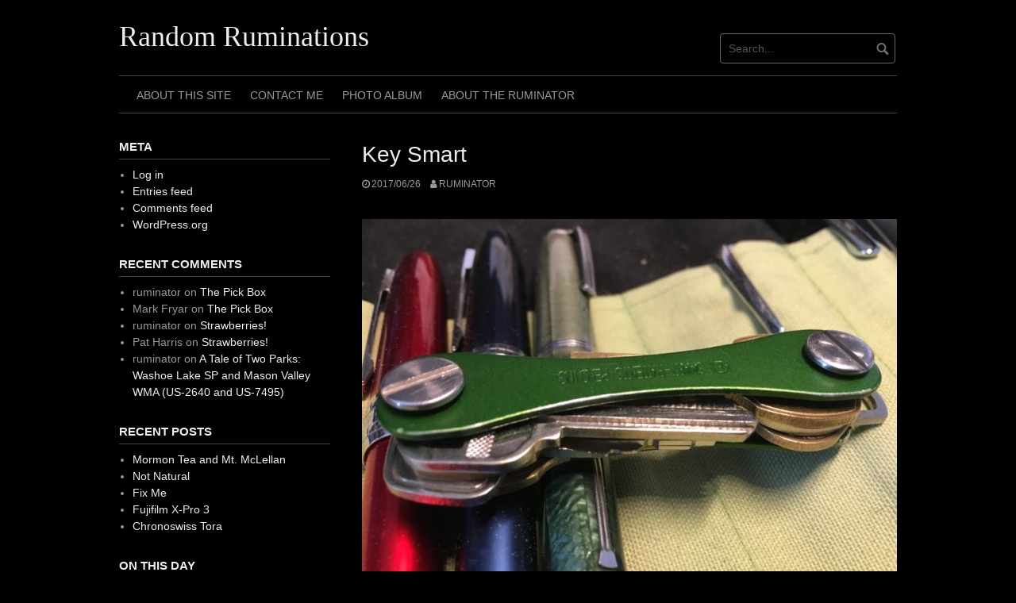

--- FILE ---
content_type: text/html; charset=UTF-8
request_url: http://randomruminations.net/tools/key-smart/
body_size: 10953
content:
<!DOCTYPE html>
<html lang="en-US">
<head>
<meta charset="UTF-8">
<meta name="viewport" content="width=device-width, initial-scale=1">
<link rel="profile" href="http://gmpg.org/xfn/11">
<link rel="pingback" href="http://randomruminations.net/xmlrpc.php">


<title>Key Smart &#8211; Random Ruminations</title>
<meta name='robots' content='max-image-preview:large' />
<link rel="alternate" type="application/rss+xml" title="Random Ruminations &raquo; Feed" href="http://randomruminations.net/feed/" />
<link rel="alternate" type="application/rss+xml" title="Random Ruminations &raquo; Comments Feed" href="http://randomruminations.net/comments/feed/" />
<link rel="alternate" title="oEmbed (JSON)" type="application/json+oembed" href="http://randomruminations.net/wp-json/oembed/1.0/embed?url=http%3A%2F%2Frandomruminations.net%2Ftools%2Fkey-smart%2F" />
<link rel="alternate" title="oEmbed (XML)" type="text/xml+oembed" href="http://randomruminations.net/wp-json/oembed/1.0/embed?url=http%3A%2F%2Frandomruminations.net%2Ftools%2Fkey-smart%2F&#038;format=xml" />
<style id='wp-img-auto-sizes-contain-inline-css' type='text/css'>
img:is([sizes=auto i],[sizes^="auto," i]){contain-intrinsic-size:3000px 1500px}
/*# sourceURL=wp-img-auto-sizes-contain-inline-css */
</style>
<style id='wp-emoji-styles-inline-css' type='text/css'>

	img.wp-smiley, img.emoji {
		display: inline !important;
		border: none !important;
		box-shadow: none !important;
		height: 1em !important;
		width: 1em !important;
		margin: 0 0.07em !important;
		vertical-align: -0.1em !important;
		background: none !important;
		padding: 0 !important;
	}
/*# sourceURL=wp-emoji-styles-inline-css */
</style>
<style id='wp-block-library-inline-css' type='text/css'>
:root{--wp-block-synced-color:#7a00df;--wp-block-synced-color--rgb:122,0,223;--wp-bound-block-color:var(--wp-block-synced-color);--wp-editor-canvas-background:#ddd;--wp-admin-theme-color:#007cba;--wp-admin-theme-color--rgb:0,124,186;--wp-admin-theme-color-darker-10:#006ba1;--wp-admin-theme-color-darker-10--rgb:0,107,160.5;--wp-admin-theme-color-darker-20:#005a87;--wp-admin-theme-color-darker-20--rgb:0,90,135;--wp-admin-border-width-focus:2px}@media (min-resolution:192dpi){:root{--wp-admin-border-width-focus:1.5px}}.wp-element-button{cursor:pointer}:root .has-very-light-gray-background-color{background-color:#eee}:root .has-very-dark-gray-background-color{background-color:#313131}:root .has-very-light-gray-color{color:#eee}:root .has-very-dark-gray-color{color:#313131}:root .has-vivid-green-cyan-to-vivid-cyan-blue-gradient-background{background:linear-gradient(135deg,#00d084,#0693e3)}:root .has-purple-crush-gradient-background{background:linear-gradient(135deg,#34e2e4,#4721fb 50%,#ab1dfe)}:root .has-hazy-dawn-gradient-background{background:linear-gradient(135deg,#faaca8,#dad0ec)}:root .has-subdued-olive-gradient-background{background:linear-gradient(135deg,#fafae1,#67a671)}:root .has-atomic-cream-gradient-background{background:linear-gradient(135deg,#fdd79a,#004a59)}:root .has-nightshade-gradient-background{background:linear-gradient(135deg,#330968,#31cdcf)}:root .has-midnight-gradient-background{background:linear-gradient(135deg,#020381,#2874fc)}:root{--wp--preset--font-size--normal:16px;--wp--preset--font-size--huge:42px}.has-regular-font-size{font-size:1em}.has-larger-font-size{font-size:2.625em}.has-normal-font-size{font-size:var(--wp--preset--font-size--normal)}.has-huge-font-size{font-size:var(--wp--preset--font-size--huge)}.has-text-align-center{text-align:center}.has-text-align-left{text-align:left}.has-text-align-right{text-align:right}.has-fit-text{white-space:nowrap!important}#end-resizable-editor-section{display:none}.aligncenter{clear:both}.items-justified-left{justify-content:flex-start}.items-justified-center{justify-content:center}.items-justified-right{justify-content:flex-end}.items-justified-space-between{justify-content:space-between}.screen-reader-text{border:0;clip-path:inset(50%);height:1px;margin:-1px;overflow:hidden;padding:0;position:absolute;width:1px;word-wrap:normal!important}.screen-reader-text:focus{background-color:#ddd;clip-path:none;color:#444;display:block;font-size:1em;height:auto;left:5px;line-height:normal;padding:15px 23px 14px;text-decoration:none;top:5px;width:auto;z-index:100000}html :where(.has-border-color){border-style:solid}html :where([style*=border-top-color]){border-top-style:solid}html :where([style*=border-right-color]){border-right-style:solid}html :where([style*=border-bottom-color]){border-bottom-style:solid}html :where([style*=border-left-color]){border-left-style:solid}html :where([style*=border-width]){border-style:solid}html :where([style*=border-top-width]){border-top-style:solid}html :where([style*=border-right-width]){border-right-style:solid}html :where([style*=border-bottom-width]){border-bottom-style:solid}html :where([style*=border-left-width]){border-left-style:solid}html :where(img[class*=wp-image-]){height:auto;max-width:100%}:where(figure){margin:0 0 1em}html :where(.is-position-sticky){--wp-admin--admin-bar--position-offset:var(--wp-admin--admin-bar--height,0px)}@media screen and (max-width:600px){html :where(.is-position-sticky){--wp-admin--admin-bar--position-offset:0px}}

/*# sourceURL=wp-block-library-inline-css */
</style><style id='global-styles-inline-css' type='text/css'>
:root{--wp--preset--aspect-ratio--square: 1;--wp--preset--aspect-ratio--4-3: 4/3;--wp--preset--aspect-ratio--3-4: 3/4;--wp--preset--aspect-ratio--3-2: 3/2;--wp--preset--aspect-ratio--2-3: 2/3;--wp--preset--aspect-ratio--16-9: 16/9;--wp--preset--aspect-ratio--9-16: 9/16;--wp--preset--color--black: #000000;--wp--preset--color--cyan-bluish-gray: #abb8c3;--wp--preset--color--white: #ffffff;--wp--preset--color--pale-pink: #f78da7;--wp--preset--color--vivid-red: #cf2e2e;--wp--preset--color--luminous-vivid-orange: #ff6900;--wp--preset--color--luminous-vivid-amber: #fcb900;--wp--preset--color--light-green-cyan: #7bdcb5;--wp--preset--color--vivid-green-cyan: #00d084;--wp--preset--color--pale-cyan-blue: #8ed1fc;--wp--preset--color--vivid-cyan-blue: #0693e3;--wp--preset--color--vivid-purple: #9b51e0;--wp--preset--gradient--vivid-cyan-blue-to-vivid-purple: linear-gradient(135deg,rgb(6,147,227) 0%,rgb(155,81,224) 100%);--wp--preset--gradient--light-green-cyan-to-vivid-green-cyan: linear-gradient(135deg,rgb(122,220,180) 0%,rgb(0,208,130) 100%);--wp--preset--gradient--luminous-vivid-amber-to-luminous-vivid-orange: linear-gradient(135deg,rgb(252,185,0) 0%,rgb(255,105,0) 100%);--wp--preset--gradient--luminous-vivid-orange-to-vivid-red: linear-gradient(135deg,rgb(255,105,0) 0%,rgb(207,46,46) 100%);--wp--preset--gradient--very-light-gray-to-cyan-bluish-gray: linear-gradient(135deg,rgb(238,238,238) 0%,rgb(169,184,195) 100%);--wp--preset--gradient--cool-to-warm-spectrum: linear-gradient(135deg,rgb(74,234,220) 0%,rgb(151,120,209) 20%,rgb(207,42,186) 40%,rgb(238,44,130) 60%,rgb(251,105,98) 80%,rgb(254,248,76) 100%);--wp--preset--gradient--blush-light-purple: linear-gradient(135deg,rgb(255,206,236) 0%,rgb(152,150,240) 100%);--wp--preset--gradient--blush-bordeaux: linear-gradient(135deg,rgb(254,205,165) 0%,rgb(254,45,45) 50%,rgb(107,0,62) 100%);--wp--preset--gradient--luminous-dusk: linear-gradient(135deg,rgb(255,203,112) 0%,rgb(199,81,192) 50%,rgb(65,88,208) 100%);--wp--preset--gradient--pale-ocean: linear-gradient(135deg,rgb(255,245,203) 0%,rgb(182,227,212) 50%,rgb(51,167,181) 100%);--wp--preset--gradient--electric-grass: linear-gradient(135deg,rgb(202,248,128) 0%,rgb(113,206,126) 100%);--wp--preset--gradient--midnight: linear-gradient(135deg,rgb(2,3,129) 0%,rgb(40,116,252) 100%);--wp--preset--font-size--small: 13px;--wp--preset--font-size--medium: 20px;--wp--preset--font-size--large: 36px;--wp--preset--font-size--x-large: 42px;--wp--preset--spacing--20: 0.44rem;--wp--preset--spacing--30: 0.67rem;--wp--preset--spacing--40: 1rem;--wp--preset--spacing--50: 1.5rem;--wp--preset--spacing--60: 2.25rem;--wp--preset--spacing--70: 3.38rem;--wp--preset--spacing--80: 5.06rem;--wp--preset--shadow--natural: 6px 6px 9px rgba(0, 0, 0, 0.2);--wp--preset--shadow--deep: 12px 12px 50px rgba(0, 0, 0, 0.4);--wp--preset--shadow--sharp: 6px 6px 0px rgba(0, 0, 0, 0.2);--wp--preset--shadow--outlined: 6px 6px 0px -3px rgb(255, 255, 255), 6px 6px rgb(0, 0, 0);--wp--preset--shadow--crisp: 6px 6px 0px rgb(0, 0, 0);}:where(.is-layout-flex){gap: 0.5em;}:where(.is-layout-grid){gap: 0.5em;}body .is-layout-flex{display: flex;}.is-layout-flex{flex-wrap: wrap;align-items: center;}.is-layout-flex > :is(*, div){margin: 0;}body .is-layout-grid{display: grid;}.is-layout-grid > :is(*, div){margin: 0;}:where(.wp-block-columns.is-layout-flex){gap: 2em;}:where(.wp-block-columns.is-layout-grid){gap: 2em;}:where(.wp-block-post-template.is-layout-flex){gap: 1.25em;}:where(.wp-block-post-template.is-layout-grid){gap: 1.25em;}.has-black-color{color: var(--wp--preset--color--black) !important;}.has-cyan-bluish-gray-color{color: var(--wp--preset--color--cyan-bluish-gray) !important;}.has-white-color{color: var(--wp--preset--color--white) !important;}.has-pale-pink-color{color: var(--wp--preset--color--pale-pink) !important;}.has-vivid-red-color{color: var(--wp--preset--color--vivid-red) !important;}.has-luminous-vivid-orange-color{color: var(--wp--preset--color--luminous-vivid-orange) !important;}.has-luminous-vivid-amber-color{color: var(--wp--preset--color--luminous-vivid-amber) !important;}.has-light-green-cyan-color{color: var(--wp--preset--color--light-green-cyan) !important;}.has-vivid-green-cyan-color{color: var(--wp--preset--color--vivid-green-cyan) !important;}.has-pale-cyan-blue-color{color: var(--wp--preset--color--pale-cyan-blue) !important;}.has-vivid-cyan-blue-color{color: var(--wp--preset--color--vivid-cyan-blue) !important;}.has-vivid-purple-color{color: var(--wp--preset--color--vivid-purple) !important;}.has-black-background-color{background-color: var(--wp--preset--color--black) !important;}.has-cyan-bluish-gray-background-color{background-color: var(--wp--preset--color--cyan-bluish-gray) !important;}.has-white-background-color{background-color: var(--wp--preset--color--white) !important;}.has-pale-pink-background-color{background-color: var(--wp--preset--color--pale-pink) !important;}.has-vivid-red-background-color{background-color: var(--wp--preset--color--vivid-red) !important;}.has-luminous-vivid-orange-background-color{background-color: var(--wp--preset--color--luminous-vivid-orange) !important;}.has-luminous-vivid-amber-background-color{background-color: var(--wp--preset--color--luminous-vivid-amber) !important;}.has-light-green-cyan-background-color{background-color: var(--wp--preset--color--light-green-cyan) !important;}.has-vivid-green-cyan-background-color{background-color: var(--wp--preset--color--vivid-green-cyan) !important;}.has-pale-cyan-blue-background-color{background-color: var(--wp--preset--color--pale-cyan-blue) !important;}.has-vivid-cyan-blue-background-color{background-color: var(--wp--preset--color--vivid-cyan-blue) !important;}.has-vivid-purple-background-color{background-color: var(--wp--preset--color--vivid-purple) !important;}.has-black-border-color{border-color: var(--wp--preset--color--black) !important;}.has-cyan-bluish-gray-border-color{border-color: var(--wp--preset--color--cyan-bluish-gray) !important;}.has-white-border-color{border-color: var(--wp--preset--color--white) !important;}.has-pale-pink-border-color{border-color: var(--wp--preset--color--pale-pink) !important;}.has-vivid-red-border-color{border-color: var(--wp--preset--color--vivid-red) !important;}.has-luminous-vivid-orange-border-color{border-color: var(--wp--preset--color--luminous-vivid-orange) !important;}.has-luminous-vivid-amber-border-color{border-color: var(--wp--preset--color--luminous-vivid-amber) !important;}.has-light-green-cyan-border-color{border-color: var(--wp--preset--color--light-green-cyan) !important;}.has-vivid-green-cyan-border-color{border-color: var(--wp--preset--color--vivid-green-cyan) !important;}.has-pale-cyan-blue-border-color{border-color: var(--wp--preset--color--pale-cyan-blue) !important;}.has-vivid-cyan-blue-border-color{border-color: var(--wp--preset--color--vivid-cyan-blue) !important;}.has-vivid-purple-border-color{border-color: var(--wp--preset--color--vivid-purple) !important;}.has-vivid-cyan-blue-to-vivid-purple-gradient-background{background: var(--wp--preset--gradient--vivid-cyan-blue-to-vivid-purple) !important;}.has-light-green-cyan-to-vivid-green-cyan-gradient-background{background: var(--wp--preset--gradient--light-green-cyan-to-vivid-green-cyan) !important;}.has-luminous-vivid-amber-to-luminous-vivid-orange-gradient-background{background: var(--wp--preset--gradient--luminous-vivid-amber-to-luminous-vivid-orange) !important;}.has-luminous-vivid-orange-to-vivid-red-gradient-background{background: var(--wp--preset--gradient--luminous-vivid-orange-to-vivid-red) !important;}.has-very-light-gray-to-cyan-bluish-gray-gradient-background{background: var(--wp--preset--gradient--very-light-gray-to-cyan-bluish-gray) !important;}.has-cool-to-warm-spectrum-gradient-background{background: var(--wp--preset--gradient--cool-to-warm-spectrum) !important;}.has-blush-light-purple-gradient-background{background: var(--wp--preset--gradient--blush-light-purple) !important;}.has-blush-bordeaux-gradient-background{background: var(--wp--preset--gradient--blush-bordeaux) !important;}.has-luminous-dusk-gradient-background{background: var(--wp--preset--gradient--luminous-dusk) !important;}.has-pale-ocean-gradient-background{background: var(--wp--preset--gradient--pale-ocean) !important;}.has-electric-grass-gradient-background{background: var(--wp--preset--gradient--electric-grass) !important;}.has-midnight-gradient-background{background: var(--wp--preset--gradient--midnight) !important;}.has-small-font-size{font-size: var(--wp--preset--font-size--small) !important;}.has-medium-font-size{font-size: var(--wp--preset--font-size--medium) !important;}.has-large-font-size{font-size: var(--wp--preset--font-size--large) !important;}.has-x-large-font-size{font-size: var(--wp--preset--font-size--x-large) !important;}
/*# sourceURL=global-styles-inline-css */
</style>

<style id='classic-theme-styles-inline-css' type='text/css'>
/*! This file is auto-generated */
.wp-block-button__link{color:#fff;background-color:#32373c;border-radius:9999px;box-shadow:none;text-decoration:none;padding:calc(.667em + 2px) calc(1.333em + 2px);font-size:1.125em}.wp-block-file__button{background:#32373c;color:#fff;text-decoration:none}
/*# sourceURL=/wp-includes/css/classic-themes.min.css */
</style>
<link rel='stylesheet' id='contact-form-7-css' href='http://randomruminations.net/wp-content/plugins/contact-form-7/includes/css/styles.css?ver=6.1.4' type='text/css' media='all' />
<link rel='stylesheet' id='plyr-css-css' href='http://randomruminations.net/wp-content/plugins/easy-video-player/lib/plyr.css?ver=a153fecf5bf8e55c312598ae2dfe7c06' type='text/css' media='all' />
<link rel='stylesheet' id='foobox-free-min-css' href='http://randomruminations.net/wp-content/plugins/foobox-image-lightbox/free/css/foobox.free.min.css?ver=2.7.41' type='text/css' media='all' />
<link rel='stylesheet' id='coral-dark-style-css' href='http://randomruminations.net/wp-content/themes/coral-dark/style.css?ver=a153fecf5bf8e55c312598ae2dfe7c06' type='text/css' media='all' />
<style id='coral-dark-style-inline-css' type='text/css'>

		body, button, input, select, textarea {	font-size: 14px;}
		h1.site-title, h3.site-title {
			margin-top: 25px; 
			font-size: 36px; 
		}
		h1.site-title a,
		h1.site-title a:visited,
		h1.site-title a:hover,
		h1.site-title a:active,
		h1.site-title a:focus,
		h3.site-title a,
		h3.site-title a:visited,
		h3.site-title a:hover,
		h3.site-title a:active,
		h3.site-title a:focus {
			color: #eeeeee !important;
		}
		
		h2.site-description, h4.site-description {
			margin-top: -5px;
			font-size: 14px;
			color: #999999;
		}
		.custom-logo {max-height: 100px;}
		@media screen and (min-width: 768px) {
			.main-navigation {margin-top: 15px;}
			#search1 {margin-top: 42px;}
			#social1 {margin-top: 47px;}
		}
	
/*# sourceURL=coral-dark-style-inline-css */
</style>
<link rel='stylesheet' id='r34otd-css-css' href='http://randomruminations.net/wp-content/plugins/room-34-presents-on-this-day/r34otd-style.css?ver=3.7.0' type='text/css' media='all' />
<link rel='stylesheet' id='katex-css' href='http://randomruminations.net/wp-content/plugins/katex/assets/katex-0.16.22/katex.min.css?ver=2.2.5' type='text/css' media='all' />
<script type="text/javascript" src="http://randomruminations.net/wp-includes/js/jquery/jquery.min.js?ver=3.7.1" id="jquery-core-js"></script>
<script type="text/javascript" src="http://randomruminations.net/wp-includes/js/jquery/jquery-migrate.min.js?ver=3.4.1" id="jquery-migrate-js"></script>
<script type="text/javascript" id="plyr-js-js-extra">
/* <![CDATA[ */
var easy_video_player = {"plyr_iconUrl":"http://randomruminations.net/wp-content/plugins/easy-video-player/lib/plyr.svg","plyr_blankVideo":"http://randomruminations.net/wp-content/plugins/easy-video-player/lib/blank.mp4"};
//# sourceURL=plyr-js-js-extra
/* ]]> */
</script>
<script type="text/javascript" src="http://randomruminations.net/wp-content/plugins/easy-video-player/lib/plyr.js?ver=a153fecf5bf8e55c312598ae2dfe7c06" id="plyr-js-js"></script>
<script type="text/javascript" src="http://randomruminations.net/wp-content/themes/coral-dark/js/jquery.nivo.slider.pack.js?ver=3.2" id="nivo-slider-js"></script>
<script type="text/javascript" id="foobox-free-min-js-before">
/* <![CDATA[ */
/* Run FooBox FREE (v2.7.41) */
var FOOBOX = window.FOOBOX = {
	ready: true,
	disableOthers: false,
	o: {wordpress: { enabled: true }, closeOnOverlayClick:false, showCount:false, captions: { dataTitle: ["captionTitle","title"], dataDesc: ["captionDesc","description"] }, rel: '', excludes:'.fbx-link,.nofoobox,.nolightbox,a[href*="pinterest.com/pin/create/button/"]', affiliate : { enabled: false }, error: "Could not load the item"},
	selectors: [
		".foogallery-container.foogallery-lightbox-foobox", ".foogallery-container.foogallery-lightbox-foobox-free", ".gallery", ".wp-block-gallery", ".wp-caption", ".wp-block-image", "a:has(img[class*=wp-image-])", ".foobox"
	],
	pre: function( $ ){
		// Custom JavaScript (Pre)
		
	},
	post: function( $ ){
		// Custom JavaScript (Post)
		
		// Custom Captions Code
		
	},
	custom: function( $ ){
		// Custom Extra JS
		
	}
};
//# sourceURL=foobox-free-min-js-before
/* ]]> */
</script>
<script type="text/javascript" src="http://randomruminations.net/wp-content/plugins/foobox-image-lightbox/free/js/foobox.free.min.js?ver=2.7.41" id="foobox-free-min-js"></script>
<link rel="https://api.w.org/" href="http://randomruminations.net/wp-json/" /><link rel="alternate" title="JSON" type="application/json" href="http://randomruminations.net/wp-json/wp/v2/posts/1798" /><link rel="EditURI" type="application/rsd+xml" title="RSD" href="http://randomruminations.net/xmlrpc.php?rsd" />

<link rel="canonical" href="http://randomruminations.net/tools/key-smart/" />
<link rel='shortlink' href='http://randomruminations.net/?p=1798' />
<style type="text/css">.recentcomments a{display:inline !important;padding:0 !important;margin:0 !important;}</style>		<style type="text/css" id="wp-custom-css">
			.wp-video {
text-align: center;
margin-left: auto;
margin-right: auto;
}		</style>
		</head>

<body class="wp-singular post-template-default single single-post postid-1798 single-format-standard wp-embed-responsive wp-theme-coral-dark">
<div id="page" class="hfeed site">
	<a class="skip-link screen-reader-text" href="#content">Skip to content</a>

	<header id="masthead" class="site-header grid-container" role="banner">
		<div class="site-branding egrid  grid-35 tablet-grid-35 mobile-grid-100">
												<h3 class="site-title"><a href="http://randomruminations.net/" rel="home">Random Ruminations</a></h3>
					<h4 class="site-description"></h4>
					
							
		</div><!-- .site-branding -->
		<div id="headerright" class="grid-parent egrid  grid-65 tablet-grid-65 mobile-grid-100">
			
			<div id="social1" class="egrid  grid-60 tablet-grid-60 mobile-grid-100">
							</div>
			
			<div id="search1" class="search  grid-40 tablet-grid-40 mobile-grid-100">
				<div class="search-container">
<form role="search" method="get" class="search-form" action="http://randomruminations.net/">
	<fieldset>
		<input type="search" class="search-field" placeholder="Search..." value="" name="s" title="Search for:" />
		<input type="submit" class="search-submit" value="" />
	</fieldset>
</form>
</div>			</div>
		</div>

		<nav id="site-navigation" class="main-navigation egrid grid-100 tablet-grid-100 mobile-grid-100" role="navigation">
			<i id="menu-button" class="fa fa-bars collapsed"><span>  Menu</span></i>
			<div class="menu"><ul id="main-menu" class="sm sm-clean collapsed"><li class="page_item page-item-48"><a href="http://randomruminations.net/about-this-site/">About This Site</a></li><li class="page_item page-item-5002"><a href="http://randomruminations.net/contact-me/">Contact Me</a></li><li class="page_item page-item-4555"><a href="http://randomruminations.net/photo_album/">Photo Album</a></li><li class="page_item page-item-5"><a href="http://randomruminations.net/about-us/">About The Ruminator</a></li></ul></div>
		</nav><!-- #site-navigation -->
	</header><!-- #masthead -->

		
<!-- breadcrumbs from Yoast or NavXT plugins -->
		
	<div id="content" class="site-content grid-container">

	<div id="primary" class="content-area egrid  grid-70 tablet-grid-70 mobile-grid-100 push-30 tablet-push-30">
		<main id="main" class="site-main" role="main">

		
			
<article id="post-1798" class="post-1798 post type-post status-publish format-standard hentry category-edc category-tools tag-edc tag-tools">
	<header class="entry-header">
		<h1 class="entry-title">Key Smart</h1>
		<div class="entry-meta">
			<span class="posted-on"><a href="http://randomruminations.net/tools/key-smart/" rel="bookmark"><time class="entry-date published" datetime="2017-06-26T08:00:28-07:00">2017/06/26</time><time class="updated" datetime="2017-06-25T07:22:43-07:00">2017/06/25</time></a></span><span class="byline"> <span class="author vcard"><a class="url fn n" href="http://randomruminations.net/author/ruminator/">ruminator</a></span></span>		</div><!-- .entry-meta -->
	</header><!-- .entry-header -->

	<div class="entry-content">
		
		<figure id="attachment_1796" aria-describedby="caption-attachment-1796" style="width: 800px" class="wp-caption aligncenter"><a href="http://randomruminations.net/wp-content/uploads/2017/06/2017-06-07-12.14.26-e1498399488605.jpg"><img fetchpriority="high" decoding="async" src="http://randomruminations.net/wp-content/uploads/2017/06/2017-06-07-12.14.26-800x600.jpg" alt="" width="800" height="600" class="size-large wp-image-1796" /></a><figcaption id="caption-attachment-1796" class="wp-caption-text">This Key Smart is part of my EDC.</figcaption></figure>
<p>About two years ago (maybe a bit more) I tired of the jangle of keys in my pocket, their weight, and from being poked when I sat or moved such that they snagged me through my pocket. After reading about a number of alternative modes for carrying keys (which we all must carry), I purchased an original Key Smart from Amazon. </p>
<p>The Key Smart is not the most expensive tool for carrying keys. It is adjustable and can carry more keys than I do (about a half-dozen). Care is required to get the tension right on the screws or you might strip the female end or leave them unsecured, which means you might have a &#8220;key explosion.&#8221; I read a few reviews that included horror stories of lost keys, which were accompanied by negative reviews and &#8220;star&#8221; ratings. I believe these are undeserved as they represent user error (or SUE, AKA &#8220;Stupid User Error&#8221;) and a lack of care and attention to one&#8217;s carry kit. I have had no problem with the carrier after making some adjustments to the tension on the retaining screws.</p>
<p><figure id="attachment_1797" aria-describedby="caption-attachment-1797" style="width: 150px" class="wp-caption alignleft"><a href="http://randomruminations.net/wp-content/uploads/2017/06/2017-06-07-12.15.24-e1498399602503.jpg"><img decoding="async" src="http://randomruminations.net/wp-content/uploads/2017/06/2017-06-07-12.15.24-150x150.jpg" alt="" width="150" height="150" class="size-thumbnail wp-image-1797" /></a><figcaption id="caption-attachment-1797" class="wp-caption-text">After two years of EDC, the anodizing is holding up well. There is a bit of brassing at high-contact points, though.</figcaption></figure>I noticed a few follow-up questions on Amazon a few weeks ago. There was some concern that the &#8220;paint&#8221; might wear off. As far as I can tell, my Key Smart is anodized aluminum and has held up quite well. There is some brassing along the edges, which is to be expected for an EDC piece of kit. I don&#8217;t think this detracts from the appearance; I think it shows that an item is used and loved.</p>
<p>To carry my Key Smart, I purchased an S-Biner (Nitecore, I believe and actually I purchased a multi-unit kit). I hung the unit from a belt loop for awhile, but decided I didn&#8217;t like that. It didn&#8217;t feel secure. It was &#8220;floppy&#8221; and banged around a bit when I was active or in a confined space. Therefore, I fashioned a loop from some Coyote Brown paracord, with the loop about eight- or ten-inches in length. I use a larks head knot over my belt and clip the Key Smart&#8217;s S-Biner to the loop, which then hangs in my pocket without touching the bottom of my pocket.</p>
<p>The weight is carried on my belt (which is beginning to look like a Bat Belt), there is no wear-and-tear on my pocket, and my keys don&#8217;t touch the bottom of my pocket or any of the contents of my pocket. </p>
<p>This works for me. I carry all my regular-use keys in the Key Smart with the exception of my 4Runner key. That lives in my second-level EDC kit.</p>
<p>I&#8217;ll make a photograph of a pocket dump one of these days and post the contents. I might do the second-level EDC kit then, as well as the third-level and my pack kit at some time.</p>
			</div><!-- .entry-content -->

	<footer class="entry-footer">
		<span class="update">Updated: <a href="http://randomruminations.net/tools/key-smart/" rel="bookmark"><time class="published updated" datetime="2017-06-25T07:22:43-07:00">2017/06/25</time></a></span><br><span class="cat-links">Categories: <a href="http://randomruminations.net/category/edc/" rel="category tag">EDC</a>, <a href="http://randomruminations.net/category/tools/" rel="category tag">tools</a></span><span class="tags-links">Tags: <a href="http://randomruminations.net/tag/edc/" rel="tag">edc</a>, <a href="http://randomruminations.net/tag/tools/" rel="tag">tools</a></span>	</footer><!-- .entry-footer -->
</article><!-- #post-## -->
						
	<nav class="navigation post-navigation" aria-label="Post navigation">
		<h2 class="screen-reader-text">Post navigation</h2>
		<div class="nav-links"><div class="nav-previous"><a href="http://randomruminations.net/photography/nevada-state-school/" rel="prev">Previous post</a></div><div class="nav-next"><a href="http://randomruminations.net/photography/healing-nicely/" rel="next">Next post</a></div></div>
	</nav>
			
		
		</main><!-- #main -->
	</div><!-- #primary -->


<div id="secondary" class="widget-area egrid  grid-30 tablet-grid-30 mobile-grid-100 pull-70 tablet-pull-70" role="complementary">
<aside id="meta-3" class="widget widget_meta"><h4 class="widget-title">Meta</h4>
		<ul>
						<li><a href="http://randomruminations.net/wp-login.php">Log in</a></li>
			<li><a href="http://randomruminations.net/feed/">Entries feed</a></li>
			<li><a href="http://randomruminations.net/comments/feed/">Comments feed</a></li>

			<li><a href="https://wordpress.org/">WordPress.org</a></li>
		</ul>

		</aside><aside id="recent-comments-4" class="widget widget_recent_comments"><h4 class="widget-title">Recent Comments</h4><ul id="recentcomments"><li class="recentcomments"><span class="comment-author-link">ruminator</span> on <a href="http://randomruminations.net/music/the-pick-box/#comment-2515">The Pick Box</a></li><li class="recentcomments"><span class="comment-author-link">Mark Fryar</span> on <a href="http://randomruminations.net/music/the-pick-box/#comment-2514">The Pick Box</a></li><li class="recentcomments"><span class="comment-author-link">ruminator</span> on <a href="http://randomruminations.net/ruminations/strawberries/#comment-2421">Strawberries!</a></li><li class="recentcomments"><span class="comment-author-link">Pat Harris</span> on <a href="http://randomruminations.net/ruminations/strawberries/#comment-2419">Strawberries!</a></li><li class="recentcomments"><span class="comment-author-link">ruminator</span> on <a href="http://randomruminations.net/amateur-radio/a-tale-of-two-parks-washoe-lake-sp-and-mason-valley-wma-us-2640-and-us-7495/#comment-2216">A Tale of Two Parks: Washoe Lake SP and Mason Valley WMA (US-2640 and US-7495)</a></li></ul></aside>
		<aside id="recent-posts-3" class="widget widget_recent_entries">
		<h4 class="widget-title">Recent Posts</h4>
		<ul>
											<li>
					<a href="http://randomruminations.net/photography/mormon-tea-and-mt-mclellan/">Mormon Tea and Mt. McLellan</a>
									</li>
											<li>
					<a href="http://randomruminations.net/photography/not-natural/">Not Natural</a>
									</li>
											<li>
					<a href="http://randomruminations.net/photography/fix-me/">Fix Me</a>
									</li>
											<li>
					<a href="http://randomruminations.net/photography/fujifilm-x-pro-3/">Fujifilm X-Pro 3</a>
									</li>
											<li>
					<a href="http://randomruminations.net/photography/chronoswiss-tora/">Chronoswiss Tora</a>
									</li>
					</ul>

		</aside><aside id="r34otd-2" class="widget widget_r34otd"><h4 class="widget-title">On This Day</h4>
		<ul class="r34otd r34otd-theme-">
								<li>
												<div class="r34otd-headline"><a href="http://randomruminations.net/photography/aar-parks-on-the-air-k-10387-joe-crighton-sra/">AAR Parks on the Air &mdash; K-10387 Joe Crighton SRA</a></div>
						<div class="r34otd-dateline post-date">2024</div>					</li>
										<li>
												<div class="r34otd-headline"><a href="http://randomruminations.net/photography/backlit/">Backlit</a></div>
						<div class="r34otd-dateline post-date">2014</div>					</li>
							</ul>

		</aside><aside id="archives-3" class="widget widget_archive"><h4 class="widget-title">Archives</h4>
			<ul>
					<li><a href='http://randomruminations.net/2026/02/'>February 2026</a></li>
	<li><a href='http://randomruminations.net/2026/01/'>January 2026</a></li>
	<li><a href='http://randomruminations.net/2025/12/'>December 2025</a></li>
	<li><a href='http://randomruminations.net/2025/11/'>November 2025</a></li>
	<li><a href='http://randomruminations.net/2025/10/'>October 2025</a></li>
	<li><a href='http://randomruminations.net/2025/09/'>September 2025</a></li>
	<li><a href='http://randomruminations.net/2025/08/'>August 2025</a></li>
	<li><a href='http://randomruminations.net/2025/07/'>July 2025</a></li>
	<li><a href='http://randomruminations.net/2025/06/'>June 2025</a></li>
	<li><a href='http://randomruminations.net/2025/05/'>May 2025</a></li>
	<li><a href='http://randomruminations.net/2025/04/'>April 2025</a></li>
	<li><a href='http://randomruminations.net/2025/03/'>March 2025</a></li>
	<li><a href='http://randomruminations.net/2025/02/'>February 2025</a></li>
	<li><a href='http://randomruminations.net/2025/01/'>January 2025</a></li>
	<li><a href='http://randomruminations.net/2024/12/'>December 2024</a></li>
	<li><a href='http://randomruminations.net/2024/11/'>November 2024</a></li>
	<li><a href='http://randomruminations.net/2024/10/'>October 2024</a></li>
	<li><a href='http://randomruminations.net/2024/09/'>September 2024</a></li>
	<li><a href='http://randomruminations.net/2024/08/'>August 2024</a></li>
	<li><a href='http://randomruminations.net/2024/07/'>July 2024</a></li>
	<li><a href='http://randomruminations.net/2024/06/'>June 2024</a></li>
	<li><a href='http://randomruminations.net/2024/04/'>April 2024</a></li>
	<li><a href='http://randomruminations.net/2024/03/'>March 2024</a></li>
	<li><a href='http://randomruminations.net/2024/02/'>February 2024</a></li>
	<li><a href='http://randomruminations.net/2024/01/'>January 2024</a></li>
	<li><a href='http://randomruminations.net/2023/12/'>December 2023</a></li>
	<li><a href='http://randomruminations.net/2023/11/'>November 2023</a></li>
	<li><a href='http://randomruminations.net/2023/10/'>October 2023</a></li>
	<li><a href='http://randomruminations.net/2023/09/'>September 2023</a></li>
	<li><a href='http://randomruminations.net/2023/08/'>August 2023</a></li>
	<li><a href='http://randomruminations.net/2023/07/'>July 2023</a></li>
	<li><a href='http://randomruminations.net/2023/06/'>June 2023</a></li>
	<li><a href='http://randomruminations.net/2023/01/'>January 2023</a></li>
	<li><a href='http://randomruminations.net/2022/11/'>November 2022</a></li>
	<li><a href='http://randomruminations.net/2022/10/'>October 2022</a></li>
	<li><a href='http://randomruminations.net/2022/09/'>September 2022</a></li>
	<li><a href='http://randomruminations.net/2022/08/'>August 2022</a></li>
	<li><a href='http://randomruminations.net/2022/07/'>July 2022</a></li>
	<li><a href='http://randomruminations.net/2022/06/'>June 2022</a></li>
	<li><a href='http://randomruminations.net/2022/05/'>May 2022</a></li>
	<li><a href='http://randomruminations.net/2022/04/'>April 2022</a></li>
	<li><a href='http://randomruminations.net/2022/02/'>February 2022</a></li>
	<li><a href='http://randomruminations.net/2022/01/'>January 2022</a></li>
	<li><a href='http://randomruminations.net/2021/12/'>December 2021</a></li>
	<li><a href='http://randomruminations.net/2021/11/'>November 2021</a></li>
	<li><a href='http://randomruminations.net/2021/09/'>September 2021</a></li>
	<li><a href='http://randomruminations.net/2021/08/'>August 2021</a></li>
	<li><a href='http://randomruminations.net/2021/07/'>July 2021</a></li>
	<li><a href='http://randomruminations.net/2021/05/'>May 2021</a></li>
	<li><a href='http://randomruminations.net/2021/01/'>January 2021</a></li>
	<li><a href='http://randomruminations.net/2020/11/'>November 2020</a></li>
	<li><a href='http://randomruminations.net/2020/08/'>August 2020</a></li>
	<li><a href='http://randomruminations.net/2020/07/'>July 2020</a></li>
	<li><a href='http://randomruminations.net/2020/04/'>April 2020</a></li>
	<li><a href='http://randomruminations.net/2020/03/'>March 2020</a></li>
	<li><a href='http://randomruminations.net/2020/01/'>January 2020</a></li>
	<li><a href='http://randomruminations.net/2019/12/'>December 2019</a></li>
	<li><a href='http://randomruminations.net/2019/11/'>November 2019</a></li>
	<li><a href='http://randomruminations.net/2019/10/'>October 2019</a></li>
	<li><a href='http://randomruminations.net/2019/09/'>September 2019</a></li>
	<li><a href='http://randomruminations.net/2019/08/'>August 2019</a></li>
	<li><a href='http://randomruminations.net/2019/05/'>May 2019</a></li>
	<li><a href='http://randomruminations.net/2019/04/'>April 2019</a></li>
	<li><a href='http://randomruminations.net/2019/03/'>March 2019</a></li>
	<li><a href='http://randomruminations.net/2019/01/'>January 2019</a></li>
	<li><a href='http://randomruminations.net/2018/12/'>December 2018</a></li>
	<li><a href='http://randomruminations.net/2018/11/'>November 2018</a></li>
	<li><a href='http://randomruminations.net/2018/10/'>October 2018</a></li>
	<li><a href='http://randomruminations.net/2018/09/'>September 2018</a></li>
	<li><a href='http://randomruminations.net/2018/08/'>August 2018</a></li>
	<li><a href='http://randomruminations.net/2018/07/'>July 2018</a></li>
	<li><a href='http://randomruminations.net/2018/06/'>June 2018</a></li>
	<li><a href='http://randomruminations.net/2018/02/'>February 2018</a></li>
	<li><a href='http://randomruminations.net/2018/01/'>January 2018</a></li>
	<li><a href='http://randomruminations.net/2017/12/'>December 2017</a></li>
	<li><a href='http://randomruminations.net/2017/11/'>November 2017</a></li>
	<li><a href='http://randomruminations.net/2017/10/'>October 2017</a></li>
	<li><a href='http://randomruminations.net/2017/09/'>September 2017</a></li>
	<li><a href='http://randomruminations.net/2017/08/'>August 2017</a></li>
	<li><a href='http://randomruminations.net/2017/07/'>July 2017</a></li>
	<li><a href='http://randomruminations.net/2017/06/'>June 2017</a></li>
	<li><a href='http://randomruminations.net/2017/04/'>April 2017</a></li>
	<li><a href='http://randomruminations.net/2017/01/'>January 2017</a></li>
	<li><a href='http://randomruminations.net/2016/12/'>December 2016</a></li>
	<li><a href='http://randomruminations.net/2016/11/'>November 2016</a></li>
	<li><a href='http://randomruminations.net/2016/10/'>October 2016</a></li>
	<li><a href='http://randomruminations.net/2016/09/'>September 2016</a></li>
	<li><a href='http://randomruminations.net/2016/08/'>August 2016</a></li>
	<li><a href='http://randomruminations.net/2016/07/'>July 2016</a></li>
	<li><a href='http://randomruminations.net/2016/06/'>June 2016</a></li>
	<li><a href='http://randomruminations.net/2016/05/'>May 2016</a></li>
	<li><a href='http://randomruminations.net/2016/04/'>April 2016</a></li>
	<li><a href='http://randomruminations.net/2016/03/'>March 2016</a></li>
	<li><a href='http://randomruminations.net/2016/02/'>February 2016</a></li>
	<li><a href='http://randomruminations.net/2016/01/'>January 2016</a></li>
	<li><a href='http://randomruminations.net/2015/12/'>December 2015</a></li>
	<li><a href='http://randomruminations.net/2015/11/'>November 2015</a></li>
	<li><a href='http://randomruminations.net/2015/10/'>October 2015</a></li>
	<li><a href='http://randomruminations.net/2015/09/'>September 2015</a></li>
	<li><a href='http://randomruminations.net/2015/08/'>August 2015</a></li>
	<li><a href='http://randomruminations.net/2015/07/'>July 2015</a></li>
	<li><a href='http://randomruminations.net/2015/06/'>June 2015</a></li>
	<li><a href='http://randomruminations.net/2015/05/'>May 2015</a></li>
	<li><a href='http://randomruminations.net/2015/04/'>April 2015</a></li>
	<li><a href='http://randomruminations.net/2015/03/'>March 2015</a></li>
	<li><a href='http://randomruminations.net/2014/02/'>February 2014</a></li>
	<li><a href='http://randomruminations.net/2014/01/'>January 2014</a></li>
	<li><a href='http://randomruminations.net/2013/12/'>December 2013</a></li>
	<li><a href='http://randomruminations.net/2013/11/'>November 2013</a></li>
	<li><a href='http://randomruminations.net/2013/10/'>October 2013</a></li>
	<li><a href='http://randomruminations.net/2013/09/'>September 2013</a></li>
	<li><a href='http://randomruminations.net/2013/08/'>August 2013</a></li>
	<li><a href='http://randomruminations.net/2013/07/'>July 2013</a></li>
			</ul>

			</aside></div><!-- #secondary -->

	</div><!-- #content -->

	<footer id="colophon" class="site-footer grid-container" role="contentinfo">
		<div class="grid-100 tablet-grid-100 mobile-grid-100"><div class="sepline2"></div></div>
		<div class="egrid  grid-70 tablet-grid-70 mobile-grid-100" id="footer-widget-copyright">
					</div>
		<div class=" grid-30 tablet-grid-30 mobile-grid-100">
			<a id="designer" class="alignright" href="https://www.coralthemes.com/product/coral-dark-wordpress-theme/">Free dark wordpress theme</a>
		</div>
		
	</footer><!-- #colophon -->
</div><!-- #page -->

<script type="speculationrules">
{"prefetch":[{"source":"document","where":{"and":[{"href_matches":"/*"},{"not":{"href_matches":["/wp-*.php","/wp-admin/*","/wp-content/uploads/*","/wp-content/*","/wp-content/plugins/*","/wp-content/themes/coral-dark/*","/*\\?(.+)"]}},{"not":{"selector_matches":"a[rel~=\"nofollow\"]"}},{"not":{"selector_matches":".no-prefetch, .no-prefetch a"}}]},"eagerness":"conservative"}]}
</script>
<script type="text/javascript" src="http://randomruminations.net/wp-includes/js/dist/hooks.min.js?ver=dd5603f07f9220ed27f1" id="wp-hooks-js"></script>
<script type="text/javascript" src="http://randomruminations.net/wp-includes/js/dist/i18n.min.js?ver=c26c3dc7bed366793375" id="wp-i18n-js"></script>
<script type="text/javascript" id="wp-i18n-js-after">
/* <![CDATA[ */
wp.i18n.setLocaleData( { 'text direction\u0004ltr': [ 'ltr' ] } );
//# sourceURL=wp-i18n-js-after
/* ]]> */
</script>
<script type="text/javascript" src="http://randomruminations.net/wp-content/plugins/contact-form-7/includes/swv/js/index.js?ver=6.1.4" id="swv-js"></script>
<script type="text/javascript" id="contact-form-7-js-before">
/* <![CDATA[ */
var wpcf7 = {
    "api": {
        "root": "http:\/\/randomruminations.net\/wp-json\/",
        "namespace": "contact-form-7\/v1"
    }
};
//# sourceURL=contact-form-7-js-before
/* ]]> */
</script>
<script type="text/javascript" src="http://randomruminations.net/wp-content/plugins/contact-form-7/includes/js/index.js?ver=6.1.4" id="contact-form-7-js"></script>
<script type="text/javascript" src="http://randomruminations.net/wp-content/themes/coral-dark/js/jquery.smartmenus.min.js?ver=0.9.7" id="smartmenus-js"></script>
<script type="text/javascript" src="http://randomruminations.net/wp-content/themes/coral-dark/js/skip-link-focus-fix.js?ver=20130115" id="coral-dark-skip-link-focus-fix-js"></script>
<script type="text/javascript" id="coral-dark-script-js-extra">
/* <![CDATA[ */
var nivoSliderParams = {"effect":"fade","animspeed":"500","pausetime":"5000"};
//# sourceURL=coral-dark-script-js-extra
/* ]]> */
</script>
<script type="text/javascript" src="http://randomruminations.net/wp-content/themes/coral-dark/js/functions.js?ver=20160427" id="coral-dark-script-js"></script>
<script type="text/javascript" src="http://randomruminations.net/wp-content/plugins/katex/assets/katex-0.16.22/katex.min.js?ver=2.2.5" id="katex-js"></script>
<script type="text/javascript" src="http://randomruminations.net/wp-content/plugins/katex/assets/render.js?ver=2.2.5" id="katex-render-js"></script>
<script id="wp-emoji-settings" type="application/json">
{"baseUrl":"https://s.w.org/images/core/emoji/17.0.2/72x72/","ext":".png","svgUrl":"https://s.w.org/images/core/emoji/17.0.2/svg/","svgExt":".svg","source":{"concatemoji":"http://randomruminations.net/wp-includes/js/wp-emoji-release.min.js?ver=a153fecf5bf8e55c312598ae2dfe7c06"}}
</script>
<script type="module">
/* <![CDATA[ */
/*! This file is auto-generated */
const a=JSON.parse(document.getElementById("wp-emoji-settings").textContent),o=(window._wpemojiSettings=a,"wpEmojiSettingsSupports"),s=["flag","emoji"];function i(e){try{var t={supportTests:e,timestamp:(new Date).valueOf()};sessionStorage.setItem(o,JSON.stringify(t))}catch(e){}}function c(e,t,n){e.clearRect(0,0,e.canvas.width,e.canvas.height),e.fillText(t,0,0);t=new Uint32Array(e.getImageData(0,0,e.canvas.width,e.canvas.height).data);e.clearRect(0,0,e.canvas.width,e.canvas.height),e.fillText(n,0,0);const a=new Uint32Array(e.getImageData(0,0,e.canvas.width,e.canvas.height).data);return t.every((e,t)=>e===a[t])}function p(e,t){e.clearRect(0,0,e.canvas.width,e.canvas.height),e.fillText(t,0,0);var n=e.getImageData(16,16,1,1);for(let e=0;e<n.data.length;e++)if(0!==n.data[e])return!1;return!0}function u(e,t,n,a){switch(t){case"flag":return n(e,"\ud83c\udff3\ufe0f\u200d\u26a7\ufe0f","\ud83c\udff3\ufe0f\u200b\u26a7\ufe0f")?!1:!n(e,"\ud83c\udde8\ud83c\uddf6","\ud83c\udde8\u200b\ud83c\uddf6")&&!n(e,"\ud83c\udff4\udb40\udc67\udb40\udc62\udb40\udc65\udb40\udc6e\udb40\udc67\udb40\udc7f","\ud83c\udff4\u200b\udb40\udc67\u200b\udb40\udc62\u200b\udb40\udc65\u200b\udb40\udc6e\u200b\udb40\udc67\u200b\udb40\udc7f");case"emoji":return!a(e,"\ud83e\u1fac8")}return!1}function f(e,t,n,a){let r;const o=(r="undefined"!=typeof WorkerGlobalScope&&self instanceof WorkerGlobalScope?new OffscreenCanvas(300,150):document.createElement("canvas")).getContext("2d",{willReadFrequently:!0}),s=(o.textBaseline="top",o.font="600 32px Arial",{});return e.forEach(e=>{s[e]=t(o,e,n,a)}),s}function r(e){var t=document.createElement("script");t.src=e,t.defer=!0,document.head.appendChild(t)}a.supports={everything:!0,everythingExceptFlag:!0},new Promise(t=>{let n=function(){try{var e=JSON.parse(sessionStorage.getItem(o));if("object"==typeof e&&"number"==typeof e.timestamp&&(new Date).valueOf()<e.timestamp+604800&&"object"==typeof e.supportTests)return e.supportTests}catch(e){}return null}();if(!n){if("undefined"!=typeof Worker&&"undefined"!=typeof OffscreenCanvas&&"undefined"!=typeof URL&&URL.createObjectURL&&"undefined"!=typeof Blob)try{var e="postMessage("+f.toString()+"("+[JSON.stringify(s),u.toString(),c.toString(),p.toString()].join(",")+"));",a=new Blob([e],{type:"text/javascript"});const r=new Worker(URL.createObjectURL(a),{name:"wpTestEmojiSupports"});return void(r.onmessage=e=>{i(n=e.data),r.terminate(),t(n)})}catch(e){}i(n=f(s,u,c,p))}t(n)}).then(e=>{for(const n in e)a.supports[n]=e[n],a.supports.everything=a.supports.everything&&a.supports[n],"flag"!==n&&(a.supports.everythingExceptFlag=a.supports.everythingExceptFlag&&a.supports[n]);var t;a.supports.everythingExceptFlag=a.supports.everythingExceptFlag&&!a.supports.flag,a.supports.everything||((t=a.source||{}).concatemoji?r(t.concatemoji):t.wpemoji&&t.twemoji&&(r(t.twemoji),r(t.wpemoji)))});
//# sourceURL=http://randomruminations.net/wp-includes/js/wp-emoji-loader.min.js
/* ]]> */
</script>

</body>
</html>
